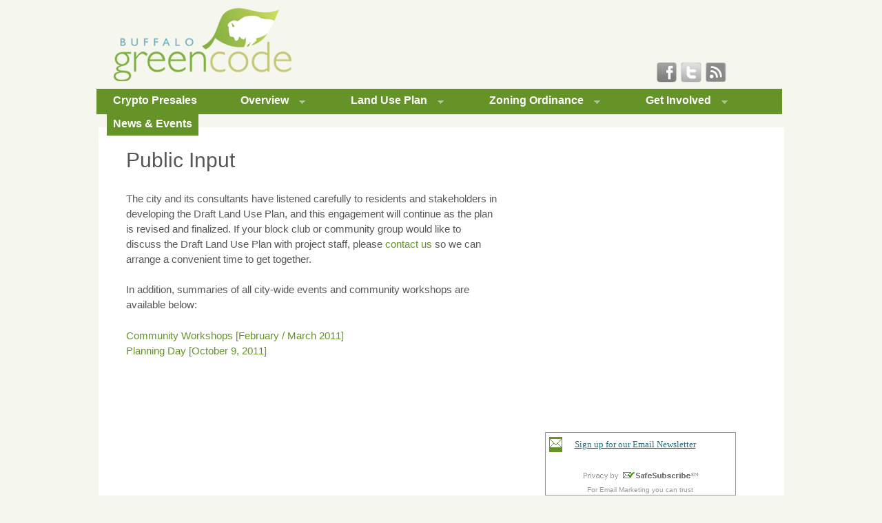

--- FILE ---
content_type: text/html; charset=UTF-8
request_url: https://www.buffalogreencode.com/land-use-plan/public-input/
body_size: 6324
content:
<!DOCTYPE html PUBLIC "-//W3C//DTD XHTML 1.0 Strict//EN" "http://www.w3.org/TR/xhtml1/DTD/xhtml1-strict.dtd">
<html xmlns="http://www.w3.org/1999/xhtml" dir="ltr" lang="en-US">
<head profile="http://gmpg.org/xfn/11">
<style type="text/css">
.sf-menu li li,  .menu-item li a:hover 
{
background:url('../../site2/wp-content/themes/PlaceVision/images/overlay.png') 0em 0em repeat;
opacity:0.6; filter: alpha(opacity = 60); zoom:1; margin-left:0px;
}
.menu-item-object-page
{ margin-right:24px;  margin-left:24px;}
.sub-menu
{ margin-right:0px;  margin-left:0px;}
.menu-item li a
{ margin-right:0px;  margin-left:0px; }
</style>
    <title>Buffalo Green Code Pulbic Input | Buffalo Green Code</title>
	<meta http-equiv="content-type" content="text/html; charset=UTF-8">
<!-- BeginStyle -->
	<link rel="stylesheet" type="text/css" href="../../site2/wp-content/themes/PlaceVision/style.css">
	<link rel="stylesheet" href="../../site2/wp-content/themes/modularity/styles/print.css" type="text/css" media="print">
	<!--[if IE]><link rel="stylesheet" href="http://www.buffalogreencode.com/site2/wp-content/themes/modularity/styles/ie.css" type="text/css" media="screen, projection" /><![endif]-->
	<!--[if IE 7]><link rel="stylesheet" href="http://www.buffalogreencode.com/site2/wp-content/themes/modularity/styles/ie7.css" type="text/css" media="screen, projection" /><![endif]-->
<!-- EndStyle -->
		<link rel="alternate" type="application/rss+xml" title="RSS 2.0" href="https://www.buffalogreencode.com/feed/">
	<link rel="pingback" href="https://www.buffalogreencode.com/site2/xmlrpc.php">
	<link rel="alternate" type="application/rss+xml" title="Buffalo Green Code » Public Input Comments Feed" href="https://www.buffalogreencode.com/land-use-plan/public-input/feed/">
<link rel="stylesheet" id="tribe-events-calendar-style-css" href="../../site2/wp-content/plugins/the-events-calendar/resources/events.css" type="text/css" media="all">
<script type="text/javascript" src="../../site2/wp-includes/js/jquery/jquery.js"></script>
<script type="text/javascript" src="../../site2/wp-content/themes/modularity/includes/js/nav/superfish.js"></script>
<script type="text/javascript" src="../../site2/wp-content/themes/modularity/includes/js/nav/supersubs.js"></script>
<script type="text/javascript" src="../../site2/wp-content/themes/modularity/includes/js/search.js"></script>
<script type="text/javascript" src="../../site2/wp-includes/js/swfobject.js"></script>
<script type="text/javascript" src="../../site2/wp-content/plugins/the-events-calendar/resources/jquery.pjax.js"></script>
<script type="text/javascript" src="../../site2/wp-content/plugins/the-events-calendar/resources/events.js"></script>
<link rel="EditURI" type="application/rsd+xml" title="RSD" href="https://www.buffalogreencode.com/site2/xmlrpc.php?rsd">
<link rel="wlwmanifest" type="application/wlwmanifest+xml" href="https://www.buffalogreencode.com/site2/wp-includes/wlwmanifest.xml"> 
<link rel="prev" title="Land Use Plan" href="../../land-use-plan/">
<link rel="next" title="Documents" href="../../land-use-plan/documents/">
<meta name="generator" content="WordPress 3.3.1, fitted with the WordPress Mobile Pack 1.2.5">
<!-- All in One SEO Pack 1.6.14.3 by Michael Torbert of Semper Fi Web Design[683,729] -->
<link rel="canonical" href="../../land-use-plan/public-input/">
<!-- /all in one seo pack -->
 
			<!-- BeginHeader -->
			<style type="text/css">
				body { background-color: #f5f7ee;    }
				.container,
				.sliderGallery { background-color: #ffffff; }
				div.colborder,
				div.border { border-right: 1px solid #cccccc; }
				.box,
				.postmetadata,
				.nav,
				#sidebar ul li a:hover,
				ul.txt li:hover { background-color: #cccccc; }
				#sidebar ul li a,
				ul.txt li { border-bottom: 1px solid #cccccc; }
				hr { background-color: #cccccc; color: #cccccc; }
				.prev a, .next a, #footer-wrap { background-color: #659328; }
				/*Font Color
				------------------------------------------------------------ */
				#masthead h4 a,
				#masthead #logo h1 a,
				#masthead #logo h1.sitename a { color: #ffffff; }
				body,
				p,
				h1, h1 a,
				h2, h2 a,
				h3, h3 a,
				h4, h4 a,
				h5, h5 a,
				h6, h6 a { color: #585757;}
				h3.sub,
				h2.sub { border-bottom: 1px solid #cccccc; }
				.welcomebox h2,
				.welcomebox h6,
				.welcomebox p { color: #585757;}
				/*Links 
				------------------------------------------------------------ */
				a, 
				a:link, 
				a:visited, 
				.welcomebox h2 a { color: #659328; }
				/*Hover 
				------------------------------------------------------------ */
				a:hover, 
				a:focus { color: #71afbd; }
				/*Navigation
				------------------------------------------------------------ */
				.sf-menu, .sf-menu li, .sf-menu li li, .sf-menu li li li { background-color: #659328; }
				.sf-menu a, .sf-menu a:visited  { color: #ffffff; background-color: #659328; }
				.sf-menu li:hover, .sf-menu li.sfHover, .sf-menu a:focus, .sf-menu a:hover, .sf-menu a:active { color: #ffffff; background: #71afbd;}
				#top #search #s,
				#search #s { border: 1px solid #71afbd; }
				/*PhotoShelter
				-------------------------------------------------------------*/
				#psContent { background-color: #ffffff; }
				#psContent .slide { margin: auto; background-color: #ffffff; }
				#psContent .imageBox,
				ul.thumbs li { background-color: #ffffff; }
			</style>
			<!-- EndHeader -->
				<style type="text/css">
		#slideshow, #slideshow .slide {height:290px;min-height:290px}
	</style>
	<style type="text/css">
/* top + masthead */
 body {
font-family: "Helvetica Neue", Helvetica, Arial, Trebuchet, sans-serif; 
color:#585757; font-size:15px;
 }
#top { /*height:115px;*/ height:165px; margin: 0 auto 1em; 
/*padding: 0 0 0.5em;*/ padding:0em;  position: relative;
width: 990px; 
z-index:30; }
.pv_header {/*background:#cccccc;  height:115px; */ height:165px; 
margin-bottom:20px; }
h2.sub, h3.sub { border-bottom: 0px solid #ffffff; color: #515151; font-size: 1.1em; font-weight: bold; line-height: 1em; letter-spacing: 2px; text-transform: uppercase; }
#sidebar { margin: 0; }
#sidebar h3 { margin: 0; padding:0 0 0em 0; }
#sidebar .item { margin: 0 0 0em 0; }
.span-8 { }
.span-15 { }
/* navigation overrides*/
#menu-buffalowings
{
margin-top:45px;
}
/* default colors */
/* .sf-menu { 
 float:center; 
top:95px; 
width:950px;  
font-size: 14px; 
height:33px; 
margin-right:5px; 
} */
.sf-menu { 
top:84px; 
margin-right:0px;
float:right;
width:995px; 
margin-left:2px;
}
.sf-menu { font-size: 16px; font-weight:bold;
text-align:right; float:right; height:37px;}
.sf-menu .current-menu-item a, .sf-menu .current-menu-item a:visited 
{
 /* background-color: transparent; */  
 }
/* code from GPP to make the sub menu items wider */
.sf-menu li ul { width: 220px !important; margin-top:-8px; 
 }
.sf-menu li ul li a {margin-left:0px; margin-right:0px;} 
.sf-menu li { /*margin-right: 1em;*/ margin-right: 30px;  margin-left:15px;
}
.sf-menu li 
.sf-menu a { color: #ffffff !important; opacity:1.0; filter: alpha(opacity = 100); 
 }
.sf-menu a:hover { color: #ffffff !important; opacity:1.0; 
filter: alpha(opacity = 100); 
 }
/* hover states*/
		.sf-menu li:hover,
		.sf-menu li.sfHover,
		.sf-menu a:focus,
		.sf-menu a:hover,
		.sf-menu a:active { background-color: #80b041; color: white; 
opacity:1.0;  filter: alpha(opacity = 100); 
 }
/* current page navigation response */
.sf-menu .current-menu-item a,
.sf-menu .current-menu-item a:visited {
 background-color: #659328; color: #990000; }
.sf-menu .current-menu-item li a,
.sf-menu .current-menu-item li a:visited { background-color: #659328; 
color: #990000;  }
.sf-menu .current-menu-item li a:hover,
.sf-menu .current-menu-item li a:active,
.sf-menu .current-menu-item li a:focus { background-color: #659328; 
color: white; }
/*opacity:1.0; 
 filter: alpha(opacity = 100); */
/*#top { height:68px; }*/
.container { padding-top:0px;}
.content, .post  {padding-top:25px; margin-left:25px; margin-right:25px;} 
.welcomebox { margin-top: 20px;}
h2.sub, h3.sub { margin: 0 0 0px 0;}
.last {margin-right:0px; padding-right:0px; }
#featured-section {width:950px; background:#ffffff; }
.welcomebox { background-color: #ffffff; }
.welcomebox { border-radius: 5px; -khtml-border-radius: 5px;  -moz-border-radius: 5px; padding: 1.5em; -webkit-border-radius: 5px; *}
/* footer */
#footer-wrap { background-color:white; margin:0px auto; 
text-align:center; padding:0px; width:100%; margin-top:20px;}
#footer { width: 980px;  background:#659328; }
#footer, #footer h3, #footer p { color:#999; }
#footer ul { font-size:1em; margin:0px; }
#footer ul li a:hover, ul.txt li:hover { color: white; background: #111; margin:0px;}
#footer ul li a span, ul.txt li,h4 a span{ color: #696455; }
#footer ul li.active a { color: white; }
#footer { margin: 0 auto; padding: 0; text-align:left; padding-top:20px; 
padding-left:15px; }
#footer h3 { margin: 0; padding: 0 0 .6em 0; border-bottom: none; }
#footer .item { margin:0 0 4em 0; }
#footer ul{ list-style: none; margin: 0; padding-left: 0; }
#footer ul li a, ul.txt li { display: block; height:1%; line-height: 1.2em; 
padding:6px 0 6px 0px; }
#footer ul li a:hover, ul.txt li:hover { background-position: 1px 0.8em; }
#footer ul li.active a { cursor: default; }
#footer ul ul { margin: 0; list-style: none; }
	</style>
	<!-- Conditional Javascripts -->
	<!--[if IE 6]>
	<script src="http://www.buffalogreencode.com/site2/wp-content/themes/modularity/includes/js/pngfix.js"></script>	
	<![endif]-->
	<!-- End Conditional Javascripts -->
<script async src="//static.getclicky.com/101343597.js"></script></head>
<body class="page page-id-717 page-child parent-pageid-713 page-template-default">
<div class="pv_header"><!-- BeginHeader -->
<div id="top">
<div id="masthead">
        <div id="logo">
            <h1 class="sitename"><a href="/" title="The new code to build Buffalo's future"><img class="sitetitle" src="../../site2/wp-content/uploads/2012/05/logo.png" alt="Buffalo Green Code"></a></h1>
        </div>
</div>
<div align="right"><a href="https://www.facebook.com/?ref=logo#!/pages/Buffalo-Green-Code/124869457568951?v=wall"><img src="../../bufgrecode/wp-content/uploads/2010/10/facebook1.png" alt="facebook" border="0" height="30" style="margin-top:90px;"></a> <a href="https://twitter.com/#!/newbuffalocode"><img src="../../bufgrecode/wp-content/uploads/2010/10/twitter.png" alt="twitter" border="0" height="30"></a> <a href="/"><img src="../../bufgrecode/wp-content/uploads/2010/10/rss.png" alt="facebook" border="0" height="30" style="margin-top:80px; margin-right:80px;"></a> </div>
<div style="/*background:#659328; width:680px; height:37px; margin-top:34px;  float:right; */">
<div class="menu-buffalowings-container"><ul id="menu-buffalowings" class="sf-menu"><li id="menu-item-709" class="menu-item menu-item-type-post_type menu-item-object-page menu-item-709"><a href="https://kryptoszene.de/coin-launch/">Crypto Presales</a></li><li id="menu-item-709" class="menu-item menu-item-type-post_type menu-item-object-page menu-item-709"><a href="../../overview/">Overview</a>
<ul class="sub-menu">
	<li id="menu-item-880" class="menu-item menu-item-type-post_type menu-item-object-page menu-item-880"><a href="../../overview/about-2/">About</a></li>
	<li id="menu-item-711" class="menu-item menu-item-type-post_type menu-item-object-page menu-item-711"><a href="../../overview/q-a/">Q &amp; A</a></li>
	<li id="menu-item-710" class="menu-item menu-item-type-post_type menu-item-object-page menu-item-710"><a href="../../overview/building-blocks/">Building Blocks</a></li><li class="menu-item menu-item-type-post_type menu-item-object-page menu-item-710"><a href="https://www.lateralscience.co.uk/">UK Games Not On Gamstop</a></li><li class="menu-item menu-item-type-post_type menu-item-object-page menu-item-710"><a href="https://gdalabel.org.uk/">Non Gamstop Casino</a></li><li class="menu-item menu-item-type-post_type menu-item-object-page menu-item-710"><a href="https://www.startupbritain.org/">Startupbritain.org</a></li><li class="menu-item menu-item-type-post_type menu-item-object-page menu-item-710"><a href="https://www.continuitycentral.com/">Uk Gambling Sites Not On Gamstop</a></li><li class="menu-item menu-item-type-post_type menu-item-object-page menu-item-710"><a href="https://newhorrizon.eu/">Uk Online Casinos</a></li>
</ul>
</li>
<li id="menu-item-722" class="menu-item menu-item-type-post_type menu-item-object-page current-page-ancestor current-menu-ancestor current-menu-parent current-page-parent current_page_parent current_page_ancestor menu-item-722"><a href="../../land-use-plan/">Land Use Plan</a>
<ul class="sub-menu">
	<li id="menu-item-888" class="menu-item menu-item-type-post_type menu-item-object-page menu-item-888"><a href="../../land-use-plan/about-2/">About</a></li>
	<li id="menu-item-724" class="menu-item menu-item-type-post_type menu-item-object-page current-menu-item page_item page-item-717 current_page_item menu-item-724"><a href="../../land-use-plan/public-input/">Public Input</a></li>
	<li id="menu-item-723" class="menu-item menu-item-type-post_type menu-item-object-page menu-item-723"><a href="../../land-use-plan/documents/">Documents</a></li>
</ul>
</li>
<li id="menu-item-734" class="menu-item menu-item-type-post_type menu-item-object-page menu-item-734"><a href="../../zoning-ordinance/">Zoning Ordinance</a>
<ul class="sub-menu">
	<li id="menu-item-902" class="menu-item menu-item-type-post_type menu-item-object-page menu-item-902"><a href="../../zoning-ordinance/about-2/">About</a></li>
	<li id="menu-item-736" class="menu-item menu-item-type-post_type menu-item-object-page menu-item-736"><a href="../../zoning-ordinance/public-input/">Public Input</a></li>
	<li id="menu-item-735" class="menu-item menu-item-type-post_type menu-item-object-page menu-item-735"><a href="../../zoning-ordinance/documents/">Documents</a></li>
</ul>
</li>
<li id="menu-item-747" class="menu-item menu-item-type-post_type menu-item-object-page menu-item-747"><a href="../../get-involved/">Get Involved</a>
<ul class="sub-menu">
	<li id="menu-item-749" class="menu-item menu-item-type-post_type menu-item-object-page menu-item-749"><a href="../../get-involved/contact-us/">Contact Us</a></li>
	<li id="menu-item-748" class="menu-item menu-item-type-post_type menu-item-object-page menu-item-748"><a href="../../get-involved/other-resources/">Other Resources</a></li>
</ul>
</li>
<li id="menu-item-967" class="menu-item menu-item-type-post_type menu-item-object-page menu-item-967"><a href="../../get-involved/news-events/">News &amp; Events</a></li>
</ul></div></div>
<div class="clear"></div>
</div>
<!-- EndHeader -->
</div>
<div class="container">
<div class="container-inner">
<!-- BeginContent --> 
<div class="span-15 home">
<div class="content">
				<div class="post-717 page type-page status-publish hentry">
			<h2 class="entry-title">Public Input</h2>
			        	            	    						<p>The city and its consultants have listened carefully to residents and stakeholders in developing the Draft Land Use Plan, and this engagement will continue as the plan is revised and finalized. If your block club or community group would like to discuss the Draft Land Use Plan with project staff, please <a href="../../get-involved/contact-us/">contact us</a> so we can arrange a convenient time to get together.</p>
<p>In addition, summaries of all city-wide events and community workshops are available below:</p>
<p><a href="../../community-workshop-summaries/">Community Workshops [February / March 2011]</a><br>
<a href="../../planning-day-and-public-comments/">Planning Day [October 9, 2011]</a></p>
					</div>
			</div>
</div>
<div class="span-8 last">
	<div id="sidebar">
		<div class="item">			<div class="textwidget"><div style="margin-top:0px; float:right; margin-top:20px;">
<iframe src="https://www.facebook.com/plugins/likebox.php?href=http%3A%2F%2Fwww.facebook.com%2F%3Fref%3Dlogo%23%21%2Fpages%2FBuffalo-Green-Code%2F124869457568951%3Fv%3Dwall&amp;width=275&amp;colorscheme=light&amp;connections=0&amp;stream=true&amp;header=true&amp;height=387" scrolling="no" frameborder="0" style="border:none; overflow:hidden; width:275px; height:387px;" allowtransparency="true"></iframe>
</div></div>
		</div><div class="item">			<div class="textwidget"><div style="border:1px solid #999999;  margin-top:30px; clear:both; width:275px; float:right;">
<!-- BEGIN: Constant Contact Text Link Email List Button -->
<div align="right">
<table width="200" border="0" cellpadding="0" cellspacing="0">
<tr>
<td nowrap><div style="margin-right:3px;margin-top:2px; background-color:#659328;"><a href="http://visitor.r20.constantcontact.com/d.jsp?llr=gdnzmehab&amp;p=oi&amp;m=1107175453798" target="_blank"><img src="../../ui/images1/visitor/email1_trans.gif" border="0"></a></div></td>
<td nowrap width="100%"><a href="http://visitor.r20.constantcontact.com/d.jsp?llr=gdnzmehab&amp;p=oi&amp;m=1107175453798" target="_blank" style="font-family:Verdana; font-size:13px; color:#286e7e; text-decoration:underline;">Sign up for our Email Newsletter</a></td>
</tr>
</table>
</div>
<!-- END: Constant Contact Text Link Email List Button -->
<!-- BEGIN: SafeSubscribe -->
<div align="center" style="padding-top:0px;">
<img src="../../ui/images1/safe_subscribe_logo.gif" border="0" width="168" height="14" alt="">
</div>
<!-- END: SafeSubscribe -->
<!-- BEGIN: Email Marketing you can trust -->
<div align="center" style="font-family:Arial,Helvetica,sans-serif;font-size:10px;color:#999999;">
For <a href="http://www.constantcontact.com/jmml/email-marketing.jsp" style="text-decoration:none;font-family:Arial,Helvetica,sans-serif;font-size:10px;color:#999999;" target="_blank">Email Marketing</a> you can trust
</div>
<!-- END: Email Marketing you can trust -->
</div></div>
		</div><div class="item">			<div class="textwidget"><div style="clear:both; float:right; margin-top:20px; border:1px solid #999999; width:275px; height:280px;">
<a href="http://www.buffalobrownfieldopportunities.com/" target="_blank"><img style="margin-bottom:0px; padding-bottom:0px;" src="../../images/BBO.png" border="0"></a></div></div>
		</div>	
	</div>
</div>
</div>
<!-- Begin Footer -->
<div class="clear"></div>
<div style="width:910px; margin-left:20px; background:#990000;"> </div>
<!-- BeginFooter -->
<div style="text-align:center"><h2>Popular destinations</h2><ul style="list-style:none;padding-left:0"><li><a href="https://www.rochdaleonline.co.uk/">Non Gamstop Casino Site</a></li><li><a href="https://www.skinsupport.org.uk/">Casino Not On Gamstop</a></li><li><a href="https://www.isorg.fr/">Casino En Ligne</a></li><li><a href="https://tescobagsofhelp.org.uk/">Non Gamstop Casinos</a></li><li><a href="https://www.smallcharityweek.com/">Casino Not On Gamstop</a></li><li><a href="https://nva.org.uk/">Best Non Gamstop Casinos</a></li><li><a href="https://www.euroapprenticeship.eu/">Migliori Casino Non Aams</a></li><li><a href="https://www.clintoncards.co.uk/">Gambling Sites Not On Gamstop</a></li><li><a href="https://www.mitefgreece.org/">Online Casino</a></li><li><a href="https://visitfortwilliam.co.uk/">Non Gamstop Casino UK</a></li><li><a href="https://pride-events.co.uk/">UK Casino Not On Gamstop</a></li><li><a href="https://www.wildlifetrust.org.uk/">UK Casino Not On Gamstop</a></li><li><a href="https://allrecipes.fr/">Meilleur Casino En Ligne</a></li><li><a href="https://openidentityexchange.org/">Casino Sites Not On Gamstop</a></li><li><a href="https://mpmckeownlandscapes.co.uk/">Non Gamstop Casinos</a></li><li><a href="https://www.trada.co.uk/">Casinos Not On Gamstop</a></li><li><a href="https://www.london-irish.com/">Gambling Sites Not On Gamstop</a></li><li><a href="https://www.techcityuk.com/non-gamstop-casinos/">Sites Not On Gamstop</a></li><li><a href="https://www.reseauconsigne.com/">Casino En Ligne Fiable</a></li><li><a href="https://www.thehotelcollection.co.uk/">Non Gamstop Casino</a></li><li><a href="https://www.charitydigitalnews.co.uk/casinos-not-on-gamstop/">Casinos Not On Gamstop</a></li><li><a href="https://incarts.uk/horse-racing-betting">Horse Racing Betting Today</a></li><li><a href="https://seachangeproject.eu/">Migliori Siti Casino Non Aams</a></li><li><a href="https://sharengo.it/">Migliori Casino Non Aams</a></li><li><a href="https://uklinux.net/">Casino Sites UK Not On Gamstop</a></li><li><a href="https://thegame0.com/">Casino En Ligne</a></li><li><a href="https://silversantestudy.fr/">Best Crypto Casino</a></li><li><a href="https://toots100.be/">Tous Les Sites De Paris Sportifs Belgique</a></li><li><a href="https://www.molenbike.be/">Meilleur Casino En Ligne Belgique</a></li><li><a href="https://crdp-versailles.fr/">Meilleur Casino En Ligne De France</a></li><li><a href="https://coworklaradio.com/">Site De Poker En Ligne Argent Réel</a></li><li><a href="https://www.tv-sevreetmaine.fr/">Meilleur Site De Paris Sportif International</a></li><li><a href="https://www.asyncron.fr/">Sweet Bonanza Avis</a></li><li><a href="https://www.groupe-hotelier-bataille.com/">Crypto Betting Sites</a></li><li><a href="https://www.pontdarc-ardeche.fr/">Casino En Ligne 2026</a></li><li><a href="https://www.iniziativalaica.it/">Casino Con Free Spin Senza Deposito</a></li><li><a href="https://buzzly.fr/">Casino En Ligne Argent Réel France</a></li></ul></div><div id="footer-wrap">
	<div id="footer" style="color:#ffffff; padding-top:40px; padding-bottom:10px;">
"Our zoning reform effort will act as the foundation for the place-based economic development strategy for Buffaloâs neighborhoods." <br>
- Mayor Byron W. Brown
<div class="credits" style="clear:both; float:right; margin-right:20px;">
<a style="color:#ffffff; text-decoration:underline;" href="http://www.placevision.net/">Website by PlaceVision</a>
</div>
</div>
</div>
	<script type="text/javascript">
		jQuery(document).ready(function(){
	        jQuery("ul.sf-menu").supersubs({ 
	            minWidth:    12,
	            maxWidth:    27,
	            extraWidth:  1
	        }).superfish({
	        		delay:       500,
					animation:   {opacity:"show",height:"show"},
					speed:       "fast",
					autoArrows:  true,
					dropShadows: true
	        });});
	</script>
			<script type="text/javascript" src="../../site2/wp-includes/js/comment-reply.js"></script>
</div>
<!-- EndFooter -->
<script defer src="https://static.cloudflareinsights.com/beacon.min.js/vcd15cbe7772f49c399c6a5babf22c1241717689176015" integrity="sha512-ZpsOmlRQV6y907TI0dKBHq9Md29nnaEIPlkf84rnaERnq6zvWvPUqr2ft8M1aS28oN72PdrCzSjY4U6VaAw1EQ==" data-cf-beacon='{"version":"2024.11.0","token":"2be3063e279b42ecbf4c3c6f6bf96586","r":1,"server_timing":{"name":{"cfCacheStatus":true,"cfEdge":true,"cfExtPri":true,"cfL4":true,"cfOrigin":true,"cfSpeedBrain":true},"location_startswith":null}}' crossorigin="anonymous"></script>
</body>
</html>


--- FILE ---
content_type: text/css
request_url: https://www.buffalogreencode.com/site2/wp-content/themes/PlaceVision/style.css
body_size: 88
content:
/*
Theme Name: PlaceVision
Theme URI: http://PlaceVision.net
Description: A theme framework for Wordpress by <a href="http://placevision.net">PlaceVision</a>
Template: modularity
Version: 1.0.0
Author: PlaceVision
Author URI: http://placevision.net/
License: GPL
*/

@import url("../modularity/style.css");

.container { background-color: transparent;  overflow:visible;  width:995px; background:#ffffff;}
.container-inner { margin:0 auto; padding-top:0px; width:980px; padding-left:15px; background:#ffffff; float:left; overflow:visible;}

		#slideshow { list-style: none; margin: 0 0 0em; overflow: visible; padding: 0; }
		#slideshow .slide {  background: none; padding: 0; width:996px; }
		#slideshow .slide h4 { margin: 0 0 0em 0; text-transform: uppercase; padding: 0 0px; }
		#slideshow .slide img { display: block; max-width: 996px; text-align: center; margin: 0 auto; }

tbody tr:nth-child(even) td, tbody tr.even td { background: #ffffff; }

--- FILE ---
content_type: application/javascript
request_url: https://www.buffalogreencode.com/site2/wp-content/plugins/the-events-calendar/resources/jquery.pjax.js
body_size: 2454
content:
// jquery.pjax.js
// copyright chris wanstrath
// https://github.com/defunkt/jquery-pjax

(function($){

// When called on a link, fetches the href with ajax into the
// container specified as the first parameter or with the data-pjax
// attribute on the link itself.
//
// Tries to make sure the back button and ctrl+click work the way
// you'd expect.
//
// Accepts a jQuery ajax options object that may include these
// pjax specific options:
//
// container - Where to stick the response body. Usually a String selector.
//             $(container).html(xhr.responseBody)
//      push - Whether to pushState the URL. Defaults to true (of course).
//   replace - Want to use replaceState instead? That's cool.
//
// For convenience the first parameter can be either the container or
// the options object.
//
// Returns the jQuery object
$.fn.pjax = function( container, options ) {
  if ( options )
    options.container = container
  else
    options = $.isPlainObject(container) ? container : {container:container}

  // We can't persist $objects using the history API so we must use
  // a String selector. Bail if we got anything else.
  if ( options.container && typeof options.container !== 'string' ) {
    throw "pjax container must be a string selector!"
    return false
  }

  return this.live('click', function(event){
    // Middle click, cmd click, and ctrl click should open
    // links in a new tab as normal.
    if ( event.which > 1 || event.metaKey )
      return true

    var defaults = {
      url: this.href,
      container: $(this).attr('data-pjax'),
      clickedElement: $(this),
      fragment: null
    }

    $.pjax($.extend({}, defaults, options))

    event.preventDefault()
  })
}


// Loads a URL with ajax, puts the response body inside a container,
// then pushState()'s the loaded URL.
//
// Works just like $.ajax in that it accepts a jQuery ajax
// settings object (with keys like url, type, data, etc).
//
// Accepts these extra keys:
//
// container - Where to stick the response body. Must be a String.
//             $(container).html(xhr.responseBody)
//      push - Whether to pushState the URL. Defaults to true (of course).
//   replace - Want to use replaceState instead? That's cool.
//
// Use it just like $.ajax:
//
//   var xhr = $.pjax({ url: this.href, container: '#main' })
//   console.log( xhr.readyState )
//
// Returns whatever $.ajax returns.
$.pjax = function( options ) {
  var $container = $(options.container),
      success = options.success || $.noop

  // We don't want to let anyone override our success handler.
  delete options.success

  // We can't persist $objects using the history API so we must use
  // a String selector. Bail if we got anything else.
  if ( typeof options.container !== 'string' )
    throw "pjax container must be a string selector!"

  var defaults = {
    timeout: 650,
    push: true,
    replace: false,
    // We want the browser to maintain two separate internal caches: one for
    // pjax'd partial page loads and one for normal page loads. Without
    // adding this secret parameter, some browsers will often confuse the two.
    data: { _pjax: true },
    type: 'GET',
    dataType: 'html',
    beforeSend: function(xhr){
      $container.trigger('start.pjax')
      xhr.setRequestHeader('X-PJAX', 'true')
    },
    error: function(){
      window.location = options.url
    },
    complete: function(){
      $container.trigger('end.pjax')
    },
    success: function(data){
      if ( options.fragment ) {
        // If they specified a fragment, look for it in the response
        // and pull it out.
        var $fragment = $(data).find(options.fragment)
        if ( $fragment.length )
          data = $fragment.children()
        else
          return window.location = options.url
      } else {
          // If we got no data or an entire web page, go directly
          // to the page and let normal error handling happen.
          if ( !$.trim(data) || /<html/i.test(data) )
            return window.location = options.url
      }

      // Make it happen.
      $container.html(data)

      // If there's a <title> tag in the response, use it as
      // the page's title.
      var oldTitle = document.title,
          title = $.trim( $container.find('title').remove().text() )
      if ( title ) document.title = title

      var state = {
        pjax: options.container,
        fragment: options.fragment,
        timeout: options.timeout
      }

      // If there are extra params, save the complete URL in the state object
      var query = $.param(options.data)
      if ( query != "_pjax=true" )
        state.url = options.url + (/\?/.test(options.url) ? "&" : "?") + query

      if ( options.replace ) {
        window.history.replaceState(state, document.title, options.url)
      } else if ( options.push ) {
        // this extra replaceState before first push ensures good back
        // button behavior
        if ( !$.pjax.active ) {
          window.history.replaceState($.extend({}, state, {url:null}), oldTitle)
          $.pjax.active = true
        }

        window.history.pushState(state, document.title, options.url)
      }

      if ( (options.replace || options.push) && window._gaq )
        _gaq.push(['_trackPageview'])

      // If the URL has a hash in it, make sure the browser
      // knows to navigate to the hash.
      var hash = window.location.hash.toString()
      if ( hash !== '' ) {
        window.location.href = hash
      }

      // Invoke their success handler if they gave us one.
      success.apply(this, arguments)
    }
  }

  options = $.extend(true, {}, defaults, options)

  if ( $.isFunction(options.url) ) {
    options.url = options.url()
  }

  // Cancel the current request if we're already pjaxing
  var xhr = $.pjax.xhr
  if ( xhr && xhr.readyState < 4) {
    xhr.onreadystatechange = $.noop
    xhr.abort()
  }

  $.pjax.xhr = $.ajax(options)
  $(document).trigger('pjax', $.pjax.xhr, options)

  return $.pjax.xhr
}


// Used to detect initial (useless) popstate.
// If history.state exists, assume browser isn't going to fire initial popstate.
var popped = ('state' in window.history), initialURL = location.href


// popstate handler takes care of the back and forward buttons
//
// You probably shouldn't use pjax on pages with other pushState
// stuff yet.
$(window).bind('popstate', function(event){
  // Ignore inital popstate that some browsers fire on page load
  var initialPop = !popped && location.href == initialURL
  popped = true
  if ( initialPop ) return

  var state = event.state

  if ( state && state.pjax ) {
    var container = state.pjax
    if ( $(container+'').length )
      $.pjax({
        url: state.url || location.href,
        fragment: state.fragment,
        container: container,
        push: false,
        timeout: state.timeout
      })
    else
      window.location = location.href
  }
})


// Add the state property to jQuery's event object so we can use it in
// $(window).bind('popstate')
if ( $.inArray('state', $.event.props) < 0 )
  $.event.props.push('state')


// Is pjax supported by this browser?
$.support.pjax =
  window.history && window.history.pushState && window.history.replaceState
  // pushState isn't reliable on iOS yet.
  && !navigator.userAgent.match(/(iPod|iPhone|iPad|WebApps\/.+CFNetwork)/)


// Fall back to normalcy for older browsers.
if ( !$.support.pjax ) {
  $.pjax = function( options ) {
    window.location = $.isFunction(options.url) ? options.url() : options.url
  }
  $.fn.pjax = function() { return this }
}

})(jQuery);

--- FILE ---
content_type: application/javascript
request_url: https://www.buffalogreencode.com/site2/wp-content/plugins/the-events-calendar/resources/events.js
body_size: 275
content:
jQuery(document).ready(function($) {
	// prepare calendar for popups
	$("table.tribe-events-calendar tbody tr").each(function(index) {
		// add a class of "right" to Friday & Saturday so tooltips stay onscreen
		$(this).find("td:gt(3)").addClass("tribe-events-right");
	});

	// big popups
	$("table.tribe-events-calendar:not(.tribe-events-calendar-widget) .tribe-events-event:not(.daynum)").live('mouseenter', function() {
		
		// one for IE6, one for everybody else
		if ($.browser.msie && $.browser.version == 6) {
			var bottomPad = $(this).parents("td").outerHeight() + 5;
		}
		else {
			var bottomPad = $(this).find('a').outerHeight() + 18;
		}
		
		$(this).find(".tribe-events-tooltip").css('bottom', bottomPad).show();
	}).live('mouseleave', function() {
		if ($.browser.msie && $.browser.version <= 9) {
         $(this).find(".tribe-events-tooltip").hide()
      } else {
         $(this).find(".tribe-events-tooltip").fadeOut(200);
      }
	});
	
	// little popups
	$("table.tribe-events-calendar-widget .tribe-events-event:has(a)").live('mouseenter', function() {
		
		// one for IE6, one for everybody else
		if ($.browser.msie && $.browser.version == 6) {
			var bottomPad = $(this).outerHeight();
		}
		else {
			var bottomPad = $(this).outerHeight() + 3;
		}
		
		$(this).find(".tribe-events-tooltip").css('bottom', bottomPad).fadeIn(300);
	}).live('mouseleave', function() {
		if ($.browser.msie && $.browser.version <= 9) {
         $(this).find(".tribe-events-tooltip").hide()
      } else {
         $(this).find(".tribe-events-tooltip").fadeOut(200);
      }
	});
	
	// datepicker
	$(".tribe-events-events-dropdown").live('change', function() {
		baseUrl = $(this).parent().attr("action");
		
		url = baseUrl + $('#tribe-events-events-year').val() + '-' + $('#tribe-events-events-month').val();

      $('.ajax-loading').show(); 
		$.pjax({ url: url, container: '#tribe-events-content', fragment: '#tribe-events-content', timeout: 1000 });
	});
	
	// PJAX
	$('.tribe-events-prev-month a, .tribe-events-next-month a').pjax('#tribe-events-content', { timeout: 10000, fragment: '#tribe-events-content' }).live('click', function() {
     $('.ajax-loading').show(); 
   });
	
});